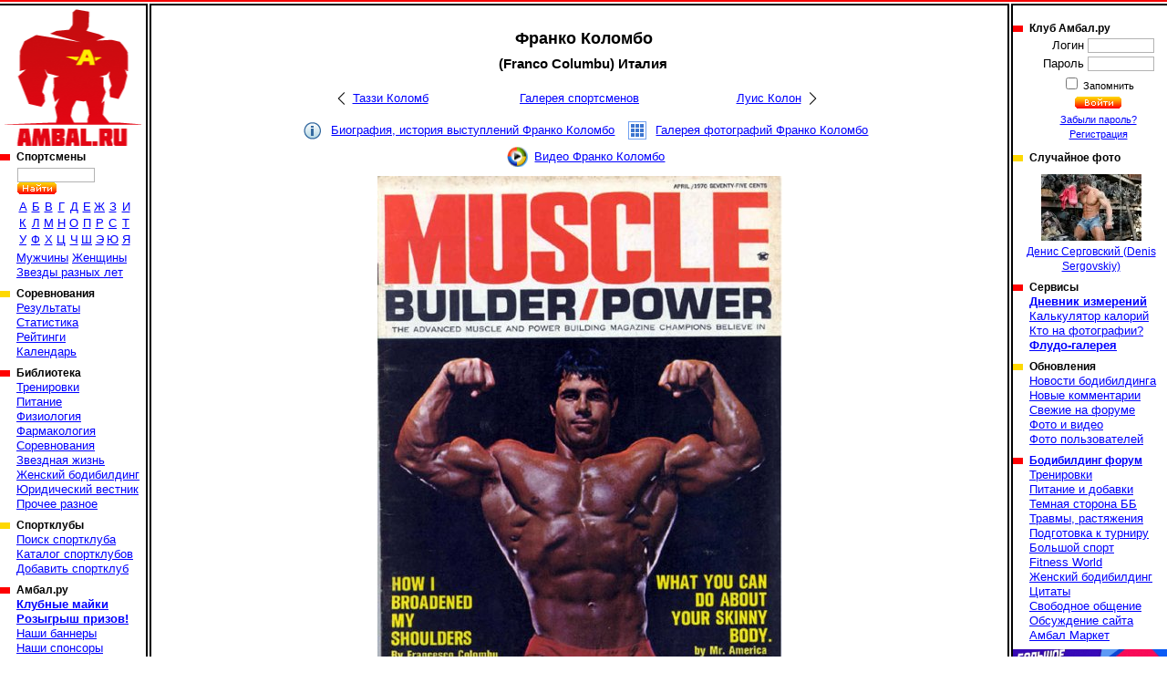

--- FILE ---
content_type: text/html; charset=cp1251
request_url: https://www.ambal.ru/man.php?m=16&im=96741
body_size: 5137
content:
<!DOCTYPE HTML><html><head><title>Франко Коломбо (Franco Columbu), фотографии, биография, соревнования, бодибилдинг</title><link rel="shortcut icon" href="favicon.ico"><meta name="Description" content="Франко Коломбо (Franco Columbu) Франко Колумбо история выступлений, информация, комментарии. Бодибилдинг, фитнес, пауэрлифтинг, соревнования."><link rel=stylesheet type="text/css" href="st.css"><script language="JavaScript" src="/s.js"></script></head><body bgcolor=ffffff topmargin=0 leftmargin=0 link=0000ff vlink=002299><table width=100% height=100% cellspacing="0" cellpadding="0"><tr height=6><td background=a.gif></td><td><img src=b.gif width=6 height=6 class=imc></td><td background=a.gif></td><td><img src=b.gif width=6 height=6 class=imc></td><td background=a.gif></td></tr><tr valign=top><td><a href=/ id="logo" title="Амбал.Ру"></a><div class="mmn"><div><h3>Спортсмены</a></h3><table id="ltrs"><form action=search.php><tr><td colspan=9 height=27 valign=bottom><input type=text name="src" size=12> <input type=image src=/sr.gif></td></form></tr><tr class="trc"><td><a href=mans.php?l=0>А</a></td><td><a href=mans.php?l=1>Б</a></td><td><a href=mans.php?l=2>В</a></td><td><a href=mans.php?l=3>Г</a></td><td><a href=mans.php?l=4>Д</a></td><td><a href=mans.php?l=5>Е</a></td><td><a href=mans.php?l=6>Ж</a></td><td><a href=mans.php?l=7>З</a></td><td><a href=mans.php?l=8>И</a></td><tr class="trc"><td><a href=mans.php?l=9>К</a></td><td><a href=mans.php?l=10>Л</a></td><td><a href=mans.php?l=11>М</a></td><td><a href=mans.php?l=12>Н</a></td><td><a href=mans.php?l=13>О</a></td><td><a href=mans.php?l=14>П</a></td><td><a href=mans.php?l=15>Р</a></td><td><a href=mans.php?l=16>С</a></td><td><a href=mans.php?l=17>Т</a></td><tr class="trc"><td><a href=mans.php?l=18>У</a></td><td><a href=mans.php?l=19>Ф</a></td><td><a href=mans.php?l=20>Х</a></td><td><a href=mans.php?l=21>Ц</a></td><td><a href=mans.php?l=22>Ч</a></td><td><a href=mans.php?l=23>Ш</a></td><td><a href=mans.php?l=24>Э</a></td><td><a href=mans.php?l=25>Ю</a></td><td><a href=mans.php?l=26>Я</a></td></table><a href=mans.php?fl=1>Мужчины</a> <a href=mans.php?fl=2>Женщины</a> <br><a href=stars.php>Звезды разных лет</a></div><div><h3>Соревнования</h3><a href="/complist.php">Результаты</a><br><a href="/complist.php?st=1">Статистика</a><br><a href="/ranking.php">Рейтинги</a><br><a href="/schedule.php">Календарь</a><br></div><div><h3>Библиотека</a></h3><a href="library.php?c=6">Тренировки</a><br><a href="library.php?c=2">Питание</a><br><a href="library.php?c=10">Физиология</a><br><a href="library.php?c=7">Фармакология</a><br><a href="library.php?c=16">Соревнования</a><br><a href="library.php?c=20">Звездная жизнь</a><br><a href="library.php?c=23">Женский бодибилдинг</a><br><a href="library.php?c=24">Юридический вестник</a><br><a href="library.php?c=19">Прочее разное</a><br></div><div><h3>Спортклубы</h3><a href="/gymfind.php">Поиск спортклуба</a><br><a href="/gyms.php">Каталог спортклубов</a><br><a href="/gymedit.php">Добавить спортклуб</a><br></div><div><h3>Амбал.ру</h3><a href="https://vk.com/market-41928403" target="_blank"><b>Клубные майки</b></a><br><a href="/trophy.php"><b>Розыгрыш призов!</b></a><br><a href="/banners.php">Наши баннеры</a><br><a href="/sponsors.php">Наши спонсоры</a><br><a href="/rules.php">Правила поведения</a><br><a href="/links.php">Полезные ссылки</a><br><a href="/reklama.php"><b>Реклама на сайте</b></a><br><a href="/contacts.php">Контакты</a><br></div></div><noindex><center>

<a href="https://www.ozon.ru/seller/hi-tech-pharmaceuticals-546985/sport-i-otdyh-11000/cratus-labs-100402809/?miniapp=seller_546985&opened=brand" target=_blank><img src="/banners/0108Cratus.gif" width="160" height="370"></a>

<a href="https://oxyelitepro.ru/zhiroszhigateli/" target=_blank><img src="/banners/OxyElitePro 160_370.jpg" width="160" height="370"></a>

</center></noindex></td><td background=c.gif><img src=n.gif width=1 height=1></td><td class=tdc width=90% style="padding:16px"><h1 class="pc">Франко Коломбо</h1><h2 class="pc">(Franco Columbu) Италия</h2><table id="mnnv"><tr><td><a href=man.php?m=309>Таззи Коломб</a></td><td><a href=mans.php?p=230>Галерея спортсменов</a></td><td><a href=man.php?m=6466>Луис Колон</a></td></tr></table><div class="lnln"><a href=man.php?m=16 class="llinf">Биография, история выступлений Франко Коломбо</a><a href=gallery.php?tp=1&id=16 class="llglr">Галерея фотографий Франко Коломбо</a><a href=video.php?tp=1&id=16 class="llvid">Видео Франко Коломбо</a></div><table id="bgim" width="454"><tr><td><img src=95228514769.jpg title="Франко Коломбо (Franco Columbu)" width=444 height=570><a href="man.php?m=16&im=96748" class="lnbc"></a><a href="man.php?m=16&im=96823" class="lnfv"></a></td></tr><tr><td class="rm2">Фото опубликовано пользователем <a href=# onclick="Go('user.php?id=1418')">alex 13</a></td></tr></td></tr></table><div id="vtln"><div id="vtvl">Оценка фото<table><tr><td class="rs">&nbsp;</td><td class="rs">&nbsp;</td><td class="rs">&nbsp;</td><td class="rs">&nbsp;</td><td class="rs">&nbsp;</td><td>(3)</td></tr></table></div><script language="JavaScript">var u=214511414;var h=8401614;var tp=1;var id=96741;var st=0;</script><div id="vtfl" onmouseout=Vs(st)>Оценить фото<table><tr><td id="vtf1" class="gs" onmouseover=Vs(1) onclick=Vt(1)>&nbsp;</td><td id="vtf2" class="gs" onmouseover=Vs(2) onclick=Vt(2)>&nbsp;</td><td id="vtf3" class="gs" onmouseover=Vs(3) onclick=Vt(3)>&nbsp;</td><td id="vtf4" class="gs" onmouseover=Vs(4) onclick=Vt(4)>&nbsp;</td><td id="vtf5" class="gs" onmouseover=Vs(5) onclick=Vt(5)>&nbsp;</td></tr></table></div><a href="javascript:F()" id="fvr" title="Избранное"></a><a href="95228514769f.jpg" title="Франко Коломбо (Franco Columbu)" target=im class="mgn">500 x 642</a></div><br><table class=imt><tr><td colspan=7><big>Галерея фотографий Франко Коломбо. Фото 357 из 1295</big></td></tr><tr><td width=14%><a href=man.php?m=16&im=96749><img src=52872594769s.jpg title="Франко Коломбо (Franco Columbu)" width=88 height=120></a></td><td width=14%><a href=man.php?m=16&im=96747><img src=32406745769s.jpg title="Франко Коломбо (Franco Columbu)" width=92 height=120></a></td><td width=14%><a href=man.php?m=16&im=96748><img src=42144854769s.jpg title="Франко Коломбо (Franco Columbu)" width=92 height=120></a></td><td width=14% class=cim><img src=95228514769s.jpg title="Франко Коломбо (Franco Columbu)" width=93 height=120></td><td width=14%><a href=man.php?m=16&im=96823><img src=42612352869s.jpg title="Франко Коломбо (Franco Columbu)" width=87 height=120></a></td><td width=14%><a href=man.php?m=16&im=189151><img src=52251651981s.jpg title="Франко Коломбо (Franco Columbu)" width=90 height=120></a></td><td width=14%><a href=man.php?m=16&im=49931><img src=52216513994s.jpg title="Франко Коломбо (Franco Columbu)" width=88 height=120 onload="StScr()"></a></td></tr><tr><td><a href=man.php?m=16&im=96749>Фото 354</a></td><td><a href=man.php?m=16&im=96747>Фото 355</a></td><td><a href=man.php?m=16&im=96748>Фото 356</a></td><td class=cim>Фото 357</td><td><a href=man.php?m=16&im=96823>Фото 358</a></td><td><a href=man.php?m=16&im=189151>Фото 359</a></td><td><a href=man.php?m=16&im=49931>Фото 360</a></td></tr></table><a name=rl><br></a><h2>Комментарии пользователей</h2><div id="rmls"></div><table id="rmfrm"><form name=f method=post action=#rf><input type=hidden name=win value="абв"><tr><th colspan=4>Добавить свой комментарий</th></tr><tr><td>Текст комментария<td colspan=3><textarea name=rem id="rem" cols="60" rows="2" onfocus="this.rows=10" onBlur="if(f.rem.value=='')f.rem.rows=2;"></textarea><tr><td>Текст относится к<td colspan=3><select name=lnk><option value=1|16>Спортсмену Франко Коломбо</option><option value="3|96741" selected>Только к этой фотографии</select><tr><td>Ваше имя</td><td><input type=text name=nm size=30 value=""><td>Ваш E-mail</td><td><input type=text name=eml size=30 value=""><tr><td colspan=4><input type=submit name=addrm value="Добавить свой комментарий"></td></tr></form></table></div><div id="upln"><a href=usrphoto.php?tp=1&id=16>Загрузить фотографии на сайт</a><a href=usrvideo.php?tp=1&id=16>Добавить видео на сайт</a></div></td><td background=c.gif><img src=n.gif width=1 height=1></td><td width=170><img src=n.gif width=160 height=5><div class="mmn"><div><h3>Клуб Амбал.ру</h3><table><form method=post><tr><td class=tdr>Логин</td><td><input type=text name=log size=10></td></tr><tr><td class=tdr>Пароль</td><td><input type=password name=pas size=10></td></tr><tr><td colspan=2 class=tdc><small><input type=checkbox name="rmu" id="rmu"><label for="rmu"> Запомнить</label><tr><td colspan=2 class=tdc><input type=image name=lgn src=/ent.gif><small><br><a href=lostpass.php>Забыли пароль?</a><br><a href=register.php>Регистрация</a></td></form></tr></table></div><div><h3>Случайное фото</h3><a href="man.php?m=1229&im=49681" id="rpht"><img src=62265318694s.jpg width=110 height=73><br>Денис Серговский (Denis Sergovskiy)</a></div><div><h3>Сервисы</h3><a href="/journal.php"><b>Дневник измерений</b></a><br><a href="/calories.php">Калькулятор калорий</a><br><a href="/whois.php">Кто на фотографии?</a><br><a href="/flood.php"><b>Флудо-галерея</b></a><br></div><div><h3>Обновления</h3><a href="/newslist.php">Новости бодибилдинга</a><br><a href="/remarks.php">Новые комментарии</a><br><a href="/frmnew.php">Свежие на форуме</a><br><a href="/newmat.php">Фото и видео</a><br><a href="/users.php">Фото пользователей</a><br></div><div><h3><a href="/forums.php">Бодибилдинг форум</a></h3><a href="forums-trenirovki.htm">Тренировки</a><br><a href="forums-pitanie-i-dobavki.htm">Питание и добавки</a><br><a href="forums-slazhnyi-put-idi-3-tabletki-metana.htm">Темная сторона ББ</a><br><a href="forums-travmy-rastyazheniya.htm">Травмы, растяжения</a><br><a href="forums-podgotovka-k-turniru.htm">Подготовка к турниру</a><br><a href="forums-bolshoi-sport.htm">Большой спорт</a><br><a href="forums-men-s-physique-bikini-world.htm">Fitness World</a><br><a href="forums-zhenskiy-bodibilding.htm">Женский бодибилдинг</a><br><a href="forums-tsitaty.htm">Цитаты</a><br><a href="forums-svobodnoe-obschenie.htm">Свободное общение</a><br><a href="forums-obsuzhdenie-saita.htm">Обсуждение сайта</a><br><a href="forums-vsyakaya-vsyachina.htm">Амбал Маркет</a><br></div></div><noindex><center>  

<a href="https://westpharm.ru/catalog/" target=_blank><img src="/banners/01081.gif" width="169" height="370"></a>
<script type="text/javascript" src="//vk.com/js/api/openapi.js?121"></script>


<a href="https://www.ozon.ru/product/hi-tech-pharma-russia-hellfire-zhiroszhigatel-hell-faer-90-kapsul-865955847/?from=share_ios&sh=EI7yjBtJdA&utm_campaign=productpage_link&utm_medium=share_button&utm_source=smm" target=_blank><img src="/banners/HITECH3.jpg" width="169" height="370"></a>

<!-- VK Widget -->
<div id="vk_groups"></div><script type="text/javascript">
VK.Widgets.Group("vk_groups", {mode: 0, width: "155", height: "250", color1: 'FFFFFF', color2: '2B587A', color3: '5B7FA6'}, 41928403);
</script></center></noindex></div></td></tr><tr height=6><td background=e.gif></td><td><img src=d.gif width=6 height=6 class=imc></td><td background=e.gif></td><td><img src=d.gif width=6 height=6 class=imc></td><td background=e.gif></td></tr><tr height=45 class=trc><td colspan=2><noindex><script type="text/javascript">(function(m,e,t,r,i,k,a){m[i]=m[i]||function(){(m[i].a=m[i].a||[]).push(arguments)};m[i].l=1*new Date();for (var j = 0; j < document.scripts.length; j++) {if (document.scripts[j].src === r) { return; }}k=e.createElement(t),a=e.getElementsByTagName(t)[0],k.async=1,k.src=r,a.parentNode.insertBefore(k,a)})(window, document,'script','https://mc.yandex.ru/metrika/tag.js', 'ym');ym(39753650,'init',{clickmap:true, ecommerce:"dataLayer", accurateTrackBounce:true, trackLinks:true});</script><noscript><div><img src="https://mc.yandex.ru/watch/39753650" style="position:absolute; left:-9999px;" /></div></noscript>

<a href="https://top.mail.ru/jump?from=1488693">
    <img src="https://top-fwz1.mail.ru/counter?id=1488693;t=295;l=1" style="border:0;" height="31" width="38" alt="Top.Mail.Ru" /></a>
<script type="text/javascript"> (function (d, w, c) { (w[c] = w[c] || []).push(function() { try { w.yaCounter39753650 = new Ya.Metrika({ id:39753650, clickmap:true, trackLinks:true, accurateTrackBounce:true, webvisor:true }); } catch(e) { } }); var n = d.getElementsByTagName("script")[0], s = d.createElement("script"), f = function () { n.parentNode.insertBefore(s, n); }; s.type = "text/javascript"; s.async = true; s.src = "https://mc.yandex.ru/metrika/watch.js"; if (w.opera == "[object Opera]") { d.addEventListener("DOMContentLoaded", f, false); } else { f(); } })(document, window, "yandex_metrika_callbacks"); </script>
<noscript><div><img src="https://mc.yandex.ru/watch/39753650" style="position:absolute; left:-9999px;" alt="" /></div></noscript>
<script type="text/javascript"><!--
document.write("<a href='//www.liveinternet.ru/click' "+
"target=_blank><img src='//counter.yadro.ru/hit?t44.6;r"+
escape(document.referrer)+((typeof(screen)=="undefined")?"":
";s"+screen.width+"*"+screen.height+"*"+(screen.colorDepth?
screen.colorDepth:screen.pixelDepth))+";u"+escape(document.URL)+
";"+Math.random()+
"' title='LiveInternet' "+
" width='31' height='31'><\/a>")
//--></script>
<script type="text/javascript">var _tmr = window._tmr || (window._tmr = []);
_tmr.push({id: "1488693", type: "pageView", start: (new Date()).getTime()});
(function (d, w, id) {
if (d.getElementById(id)) return;
var ts = d.createElement("script"); ts.type = "text/javascript"; ts.async = true; ts.id = id;
ts.src = (d.location.protocol == "https:" ? "https:" : "http:") + "//top-fwz1.mail.ru/js/code.js";
var f = function () {var s = d.getElementsByTagName("script")[0]; s.parentNode.insertBefore(ts, s);};
if (w.opera == "[object Opera]") { d.addEventListener("DOMContentLoaded", f, false); } else { f(); }
})(document, window, "topmailru-code");</script><noscript><div> <img src="//top-fwz1.mail.ru/counter?id=1488693;js=na" style="border:0;position:absolute;left:-9999px;" /></div></noscript></noindex></td><td><small><font color=gray size=-1>&copy; 2026 Амбал.Ру</font><td colspan=2>
    <a href=mail.php><img src=mail.gif width=50 height=34 border=0 title="Отправить нам письмо"></a></td></table></body></html>